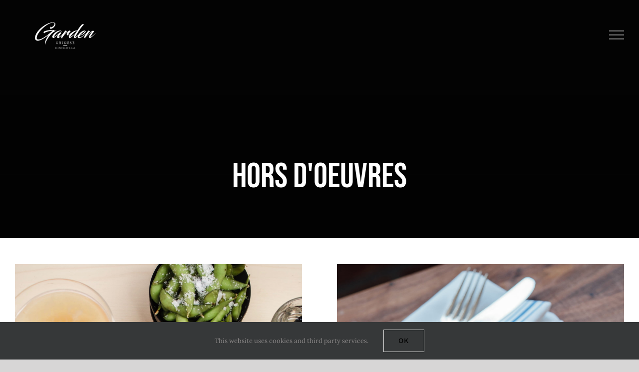

--- FILE ---
content_type: text/html; charset=UTF-8
request_url: https://www.gardenrestaurant.no/portfolio_category/hors-doeuvres-2/
body_size: 16530
content:
<!DOCTYPE html>
<html class="avada-html-layout-wide avada-html-header-position-top avada-html-is-archive avada-header-color-not-opaque awb-scroll" lang="en-GB" prefix="og: http://ogp.me/ns# fb: http://ogp.me/ns/fb#">
<head>
	<meta http-equiv="X-UA-Compatible" content="IE=edge" />
	<meta http-equiv="Content-Type" content="text/html; charset=utf-8"/>
	<meta name="viewport" content="width=device-width, initial-scale=1" />
	<title>HORS D&#8217;OEUVRES &#8211; GardenRestaurant</title>
<meta name='robots' content='max-image-preview:large' />
<link rel="alternate" type="application/rss+xml" title="GardenRestaurant &raquo; Feed" href="https://www.gardenrestaurant.no/feed/" />
<link rel="alternate" type="application/rss+xml" title="GardenRestaurant &raquo; Comments Feed" href="https://www.gardenrestaurant.no/comments/feed/" />
					<link rel="shortcut icon" href="https://usercontent.one/wp/www.gardenrestaurant.no/wp-content/uploads/2020/10/画板-WB.png?media=1757879196" type="image/x-icon" />
		
					<!-- Apple Touch Icon -->
			<link rel="apple-touch-icon" sizes="180x180" href="https://usercontent.one/wp/www.gardenrestaurant.no/wp-content/uploads/2020/10/画板-WB.png?media=1757879196">
		
					<!-- Android Icon -->
			<link rel="icon" sizes="192x192" href="https://usercontent.one/wp/www.gardenrestaurant.no/wp-content/uploads/2020/10/画板-WB.png?media=1757879196">
		
					<!-- MS Edge Icon -->
			<meta name="msapplication-TileImage" content="https://usercontent.one/wp/www.gardenrestaurant.no/wp-content/uploads/2020/10/画板-WB.png?media=1757879196">
				<link rel="alternate" type="application/rss+xml" title="GardenRestaurant &raquo; HORS D&#039;OEUVRES Portfolio Categories Feed" href="https://www.gardenrestaurant.no/portfolio_category/hors-doeuvres-2/feed/" />
<style id='wp-img-auto-sizes-contain-inline-css' type='text/css'>
img:is([sizes=auto i],[sizes^="auto," i]){contain-intrinsic-size:3000px 1500px}
/*# sourceURL=wp-img-auto-sizes-contain-inline-css */
</style>
<link rel='stylesheet' id='layerslider-css' href='https://usercontent.one/wp/www.gardenrestaurant.no/wp-content/plugins/LayerSlider/assets/static/layerslider/css/layerslider.css?ver=6.11.2&media=1757879196' type='text/css' media='all' />
<style id='wp-emoji-styles-inline-css' type='text/css'>

	img.wp-smiley, img.emoji {
		display: inline !important;
		border: none !important;
		box-shadow: none !important;
		height: 1em !important;
		width: 1em !important;
		margin: 0 0.07em !important;
		vertical-align: -0.1em !important;
		background: none !important;
		padding: 0 !important;
	}
/*# sourceURL=wp-emoji-styles-inline-css */
</style>
<style id='classic-theme-styles-inline-css' type='text/css'>
/*! This file is auto-generated */
.wp-block-button__link{color:#fff;background-color:#32373c;border-radius:9999px;box-shadow:none;text-decoration:none;padding:calc(.667em + 2px) calc(1.333em + 2px);font-size:1.125em}.wp-block-file__button{background:#32373c;color:#fff;text-decoration:none}
/*# sourceURL=/wp-includes/css/classic-themes.min.css */
</style>
<link rel='stylesheet' id='fusion-dynamic-css-css' href='https://usercontent.one/wp/www.gardenrestaurant.no/wp-content/uploads/fusion-styles/a41b327f720d52da6820700b84093afc.min.css?ver=3.8.2&media=1757879196' type='text/css' media='all' />
<script type="text/javascript" src="https://www.gardenrestaurant.no/wp-includes/js/jquery/jquery.min.js?ver=3.7.1" id="jquery-core-js"></script>
<script type="text/javascript" src="https://www.gardenrestaurant.no/wp-includes/js/jquery/jquery-migrate.min.js?ver=3.4.1" id="jquery-migrate-js"></script>
<script type="text/javascript" id="layerslider-utils-js-extra">
/* <![CDATA[ */
var LS_Meta = {"v":"6.11.2","fixGSAP":"1"};
//# sourceURL=layerslider-utils-js-extra
/* ]]> */
</script>
<script type="text/javascript" src="https://usercontent.one/wp/www.gardenrestaurant.no/wp-content/plugins/LayerSlider/assets/static/layerslider/js/layerslider.utils.js?ver=6.11.2&media=1757879196" id="layerslider-utils-js"></script>
<script type="text/javascript" src="https://usercontent.one/wp/www.gardenrestaurant.no/wp-content/plugins/LayerSlider/assets/static/layerslider/js/layerslider.kreaturamedia.jquery.js?ver=6.11.2&media=1757879196" id="layerslider-js"></script>
<script type="text/javascript" src="https://usercontent.one/wp/www.gardenrestaurant.no/wp-content/plugins/LayerSlider/assets/static/layerslider/js/layerslider.transitions.js?ver=6.11.2&media=1757879196" id="layerslider-transitions-js"></script>
<meta name="generator" content="Powered by LayerSlider 6.11.2 - Multi-Purpose, Responsive, Parallax, Mobile-Friendly Slider Plugin for WordPress." />
<!-- LayerSlider updates and docs at: https://layerslider.kreaturamedia.com -->
<link rel="https://api.w.org/" href="https://www.gardenrestaurant.no/wp-json/" /><link rel="alternate" title="JSON" type="application/json" href="https://www.gardenrestaurant.no/wp-json/wp/v2/portfolio_category/45" /><link rel="EditURI" type="application/rsd+xml" title="RSD" href="https://www.gardenrestaurant.no/xmlrpc.php?rsd" />
<meta name="generator" content="WordPress 6.9" />
<style>[class*=" icon-oc-"],[class^=icon-oc-]{speak:none;font-style:normal;font-weight:400;font-variant:normal;text-transform:none;line-height:1;-webkit-font-smoothing:antialiased;-moz-osx-font-smoothing:grayscale}.icon-oc-one-com-white-32px-fill:before{content:"901"}.icon-oc-one-com:before{content:"900"}#one-com-icon,.toplevel_page_onecom-wp .wp-menu-image{speak:none;display:flex;align-items:center;justify-content:center;text-transform:none;line-height:1;-webkit-font-smoothing:antialiased;-moz-osx-font-smoothing:grayscale}.onecom-wp-admin-bar-item>a,.toplevel_page_onecom-wp>.wp-menu-name{font-size:16px;font-weight:400;line-height:1}.toplevel_page_onecom-wp>.wp-menu-name img{width:69px;height:9px;}.wp-submenu-wrap.wp-submenu>.wp-submenu-head>img{width:88px;height:auto}.onecom-wp-admin-bar-item>a img{height:7px!important}.onecom-wp-admin-bar-item>a img,.toplevel_page_onecom-wp>.wp-menu-name img{opacity:.8}.onecom-wp-admin-bar-item.hover>a img,.toplevel_page_onecom-wp.wp-has-current-submenu>.wp-menu-name img,li.opensub>a.toplevel_page_onecom-wp>.wp-menu-name img{opacity:1}#one-com-icon:before,.onecom-wp-admin-bar-item>a:before,.toplevel_page_onecom-wp>.wp-menu-image:before{content:'';position:static!important;background-color:rgba(240,245,250,.4);border-radius:102px;width:18px;height:18px;padding:0!important}.onecom-wp-admin-bar-item>a:before{width:14px;height:14px}.onecom-wp-admin-bar-item.hover>a:before,.toplevel_page_onecom-wp.opensub>a>.wp-menu-image:before,.toplevel_page_onecom-wp.wp-has-current-submenu>.wp-menu-image:before{background-color:#76b82a}.onecom-wp-admin-bar-item>a{display:inline-flex!important;align-items:center;justify-content:center}#one-com-logo-wrapper{font-size:4em}#one-com-icon{vertical-align:middle}.imagify-welcome{display:none !important;}</style><style type="text/css" id="css-fb-visibility">@media screen and (max-width: 640px){.fusion-no-small-visibility{display:none !important;}body .sm-text-align-center{text-align:center !important;}body .sm-text-align-left{text-align:left !important;}body .sm-text-align-right{text-align:right !important;}body .sm-flex-align-center{justify-content:center !important;}body .sm-flex-align-flex-start{justify-content:flex-start !important;}body .sm-flex-align-flex-end{justify-content:flex-end !important;}body .sm-mx-auto{margin-left:auto !important;margin-right:auto !important;}body .sm-ml-auto{margin-left:auto !important;}body .sm-mr-auto{margin-right:auto !important;}body .fusion-absolute-position-small{position:absolute;top:auto;width:100%;}.awb-sticky.awb-sticky-small{ position: sticky; top: var(--awb-sticky-offset,0); }}@media screen and (min-width: 641px) and (max-width: 1024px){.fusion-no-medium-visibility{display:none !important;}body .md-text-align-center{text-align:center !important;}body .md-text-align-left{text-align:left !important;}body .md-text-align-right{text-align:right !important;}body .md-flex-align-center{justify-content:center !important;}body .md-flex-align-flex-start{justify-content:flex-start !important;}body .md-flex-align-flex-end{justify-content:flex-end !important;}body .md-mx-auto{margin-left:auto !important;margin-right:auto !important;}body .md-ml-auto{margin-left:auto !important;}body .md-mr-auto{margin-right:auto !important;}body .fusion-absolute-position-medium{position:absolute;top:auto;width:100%;}.awb-sticky.awb-sticky-medium{ position: sticky; top: var(--awb-sticky-offset,0); }}@media screen and (min-width: 1025px){.fusion-no-large-visibility{display:none !important;}body .lg-text-align-center{text-align:center !important;}body .lg-text-align-left{text-align:left !important;}body .lg-text-align-right{text-align:right !important;}body .lg-flex-align-center{justify-content:center !important;}body .lg-flex-align-flex-start{justify-content:flex-start !important;}body .lg-flex-align-flex-end{justify-content:flex-end !important;}body .lg-mx-auto{margin-left:auto !important;margin-right:auto !important;}body .lg-ml-auto{margin-left:auto !important;}body .lg-mr-auto{margin-right:auto !important;}body .fusion-absolute-position-large{position:absolute;top:auto;width:100%;}.awb-sticky.awb-sticky-large{ position: sticky; top: var(--awb-sticky-offset,0); }}</style><style type="text/css">.recentcomments a{display:inline !important;padding:0 !important;margin:0 !important;}</style>		<script type="text/javascript">
			var doc = document.documentElement;
			doc.setAttribute( 'data-useragent', navigator.userAgent );
		</script>
		<!-- Global site tag (gtag.js) - Google Analytics -->
<script async src="https://www.googletagmanager.com/gtag/js?id=UA-77664466-3"></script>
<script>
  window.dataLayer = window.dataLayer || [];
  function gtag(){dataLayer.push(arguments);}
  gtag('js', new Date());

  gtag('config', 'UA-77664466-3');
</script>

	<style id='global-styles-inline-css' type='text/css'>
:root{--wp--preset--aspect-ratio--square: 1;--wp--preset--aspect-ratio--4-3: 4/3;--wp--preset--aspect-ratio--3-4: 3/4;--wp--preset--aspect-ratio--3-2: 3/2;--wp--preset--aspect-ratio--2-3: 2/3;--wp--preset--aspect-ratio--16-9: 16/9;--wp--preset--aspect-ratio--9-16: 9/16;--wp--preset--color--black: #000000;--wp--preset--color--cyan-bluish-gray: #abb8c3;--wp--preset--color--white: #ffffff;--wp--preset--color--pale-pink: #f78da7;--wp--preset--color--vivid-red: #cf2e2e;--wp--preset--color--luminous-vivid-orange: #ff6900;--wp--preset--color--luminous-vivid-amber: #fcb900;--wp--preset--color--light-green-cyan: #7bdcb5;--wp--preset--color--vivid-green-cyan: #00d084;--wp--preset--color--pale-cyan-blue: #8ed1fc;--wp--preset--color--vivid-cyan-blue: #0693e3;--wp--preset--color--vivid-purple: #9b51e0;--wp--preset--gradient--vivid-cyan-blue-to-vivid-purple: linear-gradient(135deg,rgb(6,147,227) 0%,rgb(155,81,224) 100%);--wp--preset--gradient--light-green-cyan-to-vivid-green-cyan: linear-gradient(135deg,rgb(122,220,180) 0%,rgb(0,208,130) 100%);--wp--preset--gradient--luminous-vivid-amber-to-luminous-vivid-orange: linear-gradient(135deg,rgb(252,185,0) 0%,rgb(255,105,0) 100%);--wp--preset--gradient--luminous-vivid-orange-to-vivid-red: linear-gradient(135deg,rgb(255,105,0) 0%,rgb(207,46,46) 100%);--wp--preset--gradient--very-light-gray-to-cyan-bluish-gray: linear-gradient(135deg,rgb(238,238,238) 0%,rgb(169,184,195) 100%);--wp--preset--gradient--cool-to-warm-spectrum: linear-gradient(135deg,rgb(74,234,220) 0%,rgb(151,120,209) 20%,rgb(207,42,186) 40%,rgb(238,44,130) 60%,rgb(251,105,98) 80%,rgb(254,248,76) 100%);--wp--preset--gradient--blush-light-purple: linear-gradient(135deg,rgb(255,206,236) 0%,rgb(152,150,240) 100%);--wp--preset--gradient--blush-bordeaux: linear-gradient(135deg,rgb(254,205,165) 0%,rgb(254,45,45) 50%,rgb(107,0,62) 100%);--wp--preset--gradient--luminous-dusk: linear-gradient(135deg,rgb(255,203,112) 0%,rgb(199,81,192) 50%,rgb(65,88,208) 100%);--wp--preset--gradient--pale-ocean: linear-gradient(135deg,rgb(255,245,203) 0%,rgb(182,227,212) 50%,rgb(51,167,181) 100%);--wp--preset--gradient--electric-grass: linear-gradient(135deg,rgb(202,248,128) 0%,rgb(113,206,126) 100%);--wp--preset--gradient--midnight: linear-gradient(135deg,rgb(2,3,129) 0%,rgb(40,116,252) 100%);--wp--preset--font-size--small: 14.25px;--wp--preset--font-size--medium: 20px;--wp--preset--font-size--large: 28.5px;--wp--preset--font-size--x-large: 42px;--wp--preset--font-size--normal: 19px;--wp--preset--font-size--xlarge: 38px;--wp--preset--font-size--huge: 57px;--wp--preset--spacing--20: 0.44rem;--wp--preset--spacing--30: 0.67rem;--wp--preset--spacing--40: 1rem;--wp--preset--spacing--50: 1.5rem;--wp--preset--spacing--60: 2.25rem;--wp--preset--spacing--70: 3.38rem;--wp--preset--spacing--80: 5.06rem;--wp--preset--shadow--natural: 6px 6px 9px rgba(0, 0, 0, 0.2);--wp--preset--shadow--deep: 12px 12px 50px rgba(0, 0, 0, 0.4);--wp--preset--shadow--sharp: 6px 6px 0px rgba(0, 0, 0, 0.2);--wp--preset--shadow--outlined: 6px 6px 0px -3px rgb(255, 255, 255), 6px 6px rgb(0, 0, 0);--wp--preset--shadow--crisp: 6px 6px 0px rgb(0, 0, 0);}:where(.is-layout-flex){gap: 0.5em;}:where(.is-layout-grid){gap: 0.5em;}body .is-layout-flex{display: flex;}.is-layout-flex{flex-wrap: wrap;align-items: center;}.is-layout-flex > :is(*, div){margin: 0;}body .is-layout-grid{display: grid;}.is-layout-grid > :is(*, div){margin: 0;}:where(.wp-block-columns.is-layout-flex){gap: 2em;}:where(.wp-block-columns.is-layout-grid){gap: 2em;}:where(.wp-block-post-template.is-layout-flex){gap: 1.25em;}:where(.wp-block-post-template.is-layout-grid){gap: 1.25em;}.has-black-color{color: var(--wp--preset--color--black) !important;}.has-cyan-bluish-gray-color{color: var(--wp--preset--color--cyan-bluish-gray) !important;}.has-white-color{color: var(--wp--preset--color--white) !important;}.has-pale-pink-color{color: var(--wp--preset--color--pale-pink) !important;}.has-vivid-red-color{color: var(--wp--preset--color--vivid-red) !important;}.has-luminous-vivid-orange-color{color: var(--wp--preset--color--luminous-vivid-orange) !important;}.has-luminous-vivid-amber-color{color: var(--wp--preset--color--luminous-vivid-amber) !important;}.has-light-green-cyan-color{color: var(--wp--preset--color--light-green-cyan) !important;}.has-vivid-green-cyan-color{color: var(--wp--preset--color--vivid-green-cyan) !important;}.has-pale-cyan-blue-color{color: var(--wp--preset--color--pale-cyan-blue) !important;}.has-vivid-cyan-blue-color{color: var(--wp--preset--color--vivid-cyan-blue) !important;}.has-vivid-purple-color{color: var(--wp--preset--color--vivid-purple) !important;}.has-black-background-color{background-color: var(--wp--preset--color--black) !important;}.has-cyan-bluish-gray-background-color{background-color: var(--wp--preset--color--cyan-bluish-gray) !important;}.has-white-background-color{background-color: var(--wp--preset--color--white) !important;}.has-pale-pink-background-color{background-color: var(--wp--preset--color--pale-pink) !important;}.has-vivid-red-background-color{background-color: var(--wp--preset--color--vivid-red) !important;}.has-luminous-vivid-orange-background-color{background-color: var(--wp--preset--color--luminous-vivid-orange) !important;}.has-luminous-vivid-amber-background-color{background-color: var(--wp--preset--color--luminous-vivid-amber) !important;}.has-light-green-cyan-background-color{background-color: var(--wp--preset--color--light-green-cyan) !important;}.has-vivid-green-cyan-background-color{background-color: var(--wp--preset--color--vivid-green-cyan) !important;}.has-pale-cyan-blue-background-color{background-color: var(--wp--preset--color--pale-cyan-blue) !important;}.has-vivid-cyan-blue-background-color{background-color: var(--wp--preset--color--vivid-cyan-blue) !important;}.has-vivid-purple-background-color{background-color: var(--wp--preset--color--vivid-purple) !important;}.has-black-border-color{border-color: var(--wp--preset--color--black) !important;}.has-cyan-bluish-gray-border-color{border-color: var(--wp--preset--color--cyan-bluish-gray) !important;}.has-white-border-color{border-color: var(--wp--preset--color--white) !important;}.has-pale-pink-border-color{border-color: var(--wp--preset--color--pale-pink) !important;}.has-vivid-red-border-color{border-color: var(--wp--preset--color--vivid-red) !important;}.has-luminous-vivid-orange-border-color{border-color: var(--wp--preset--color--luminous-vivid-orange) !important;}.has-luminous-vivid-amber-border-color{border-color: var(--wp--preset--color--luminous-vivid-amber) !important;}.has-light-green-cyan-border-color{border-color: var(--wp--preset--color--light-green-cyan) !important;}.has-vivid-green-cyan-border-color{border-color: var(--wp--preset--color--vivid-green-cyan) !important;}.has-pale-cyan-blue-border-color{border-color: var(--wp--preset--color--pale-cyan-blue) !important;}.has-vivid-cyan-blue-border-color{border-color: var(--wp--preset--color--vivid-cyan-blue) !important;}.has-vivid-purple-border-color{border-color: var(--wp--preset--color--vivid-purple) !important;}.has-vivid-cyan-blue-to-vivid-purple-gradient-background{background: var(--wp--preset--gradient--vivid-cyan-blue-to-vivid-purple) !important;}.has-light-green-cyan-to-vivid-green-cyan-gradient-background{background: var(--wp--preset--gradient--light-green-cyan-to-vivid-green-cyan) !important;}.has-luminous-vivid-amber-to-luminous-vivid-orange-gradient-background{background: var(--wp--preset--gradient--luminous-vivid-amber-to-luminous-vivid-orange) !important;}.has-luminous-vivid-orange-to-vivid-red-gradient-background{background: var(--wp--preset--gradient--luminous-vivid-orange-to-vivid-red) !important;}.has-very-light-gray-to-cyan-bluish-gray-gradient-background{background: var(--wp--preset--gradient--very-light-gray-to-cyan-bluish-gray) !important;}.has-cool-to-warm-spectrum-gradient-background{background: var(--wp--preset--gradient--cool-to-warm-spectrum) !important;}.has-blush-light-purple-gradient-background{background: var(--wp--preset--gradient--blush-light-purple) !important;}.has-blush-bordeaux-gradient-background{background: var(--wp--preset--gradient--blush-bordeaux) !important;}.has-luminous-dusk-gradient-background{background: var(--wp--preset--gradient--luminous-dusk) !important;}.has-pale-ocean-gradient-background{background: var(--wp--preset--gradient--pale-ocean) !important;}.has-electric-grass-gradient-background{background: var(--wp--preset--gradient--electric-grass) !important;}.has-midnight-gradient-background{background: var(--wp--preset--gradient--midnight) !important;}.has-small-font-size{font-size: var(--wp--preset--font-size--small) !important;}.has-medium-font-size{font-size: var(--wp--preset--font-size--medium) !important;}.has-large-font-size{font-size: var(--wp--preset--font-size--large) !important;}.has-x-large-font-size{font-size: var(--wp--preset--font-size--x-large) !important;}
/*# sourceURL=global-styles-inline-css */
</style>
<style id='wp-block-library-inline-css' type='text/css'>
:root{--wp-block-synced-color:#7a00df;--wp-block-synced-color--rgb:122,0,223;--wp-bound-block-color:var(--wp-block-synced-color);--wp-editor-canvas-background:#ddd;--wp-admin-theme-color:#007cba;--wp-admin-theme-color--rgb:0,124,186;--wp-admin-theme-color-darker-10:#006ba1;--wp-admin-theme-color-darker-10--rgb:0,107,160.5;--wp-admin-theme-color-darker-20:#005a87;--wp-admin-theme-color-darker-20--rgb:0,90,135;--wp-admin-border-width-focus:2px}@media (min-resolution:192dpi){:root{--wp-admin-border-width-focus:1.5px}}.wp-element-button{cursor:pointer}:root .has-very-light-gray-background-color{background-color:#eee}:root .has-very-dark-gray-background-color{background-color:#313131}:root .has-very-light-gray-color{color:#eee}:root .has-very-dark-gray-color{color:#313131}:root .has-vivid-green-cyan-to-vivid-cyan-blue-gradient-background{background:linear-gradient(135deg,#00d084,#0693e3)}:root .has-purple-crush-gradient-background{background:linear-gradient(135deg,#34e2e4,#4721fb 50%,#ab1dfe)}:root .has-hazy-dawn-gradient-background{background:linear-gradient(135deg,#faaca8,#dad0ec)}:root .has-subdued-olive-gradient-background{background:linear-gradient(135deg,#fafae1,#67a671)}:root .has-atomic-cream-gradient-background{background:linear-gradient(135deg,#fdd79a,#004a59)}:root .has-nightshade-gradient-background{background:linear-gradient(135deg,#330968,#31cdcf)}:root .has-midnight-gradient-background{background:linear-gradient(135deg,#020381,#2874fc)}:root{--wp--preset--font-size--normal:16px;--wp--preset--font-size--huge:42px}.has-regular-font-size{font-size:1em}.has-larger-font-size{font-size:2.625em}.has-normal-font-size{font-size:var(--wp--preset--font-size--normal)}.has-huge-font-size{font-size:var(--wp--preset--font-size--huge)}.has-text-align-center{text-align:center}.has-text-align-left{text-align:left}.has-text-align-right{text-align:right}.has-fit-text{white-space:nowrap!important}#end-resizable-editor-section{display:none}.aligncenter{clear:both}.items-justified-left{justify-content:flex-start}.items-justified-center{justify-content:center}.items-justified-right{justify-content:flex-end}.items-justified-space-between{justify-content:space-between}.screen-reader-text{border:0;clip-path:inset(50%);height:1px;margin:-1px;overflow:hidden;padding:0;position:absolute;width:1px;word-wrap:normal!important}.screen-reader-text:focus{background-color:#ddd;clip-path:none;color:#444;display:block;font-size:1em;height:auto;left:5px;line-height:normal;padding:15px 23px 14px;text-decoration:none;top:5px;width:auto;z-index:100000}html :where(.has-border-color){border-style:solid}html :where([style*=border-top-color]){border-top-style:solid}html :where([style*=border-right-color]){border-right-style:solid}html :where([style*=border-bottom-color]){border-bottom-style:solid}html :where([style*=border-left-color]){border-left-style:solid}html :where([style*=border-width]){border-style:solid}html :where([style*=border-top-width]){border-top-style:solid}html :where([style*=border-right-width]){border-right-style:solid}html :where([style*=border-bottom-width]){border-bottom-style:solid}html :where([style*=border-left-width]){border-left-style:solid}html :where(img[class*=wp-image-]){height:auto;max-width:100%}:where(figure){margin:0 0 1em}html :where(.is-position-sticky){--wp-admin--admin-bar--position-offset:var(--wp-admin--admin-bar--height,0px)}@media screen and (max-width:600px){html :where(.is-position-sticky){--wp-admin--admin-bar--position-offset:0px}}
/*wp_block_styles_on_demand_placeholder:697da2287c2da*/
/*# sourceURL=wp-block-library-inline-css */
</style>
<style id='wp-block-library-theme-inline-css' type='text/css'>
.wp-block-audio :where(figcaption){color:#555;font-size:13px;text-align:center}.is-dark-theme .wp-block-audio :where(figcaption){color:#ffffffa6}.wp-block-audio{margin:0 0 1em}.wp-block-code{border:1px solid #ccc;border-radius:4px;font-family:Menlo,Consolas,monaco,monospace;padding:.8em 1em}.wp-block-embed :where(figcaption){color:#555;font-size:13px;text-align:center}.is-dark-theme .wp-block-embed :where(figcaption){color:#ffffffa6}.wp-block-embed{margin:0 0 1em}.blocks-gallery-caption{color:#555;font-size:13px;text-align:center}.is-dark-theme .blocks-gallery-caption{color:#ffffffa6}:root :where(.wp-block-image figcaption){color:#555;font-size:13px;text-align:center}.is-dark-theme :root :where(.wp-block-image figcaption){color:#ffffffa6}.wp-block-image{margin:0 0 1em}.wp-block-pullquote{border-bottom:4px solid;border-top:4px solid;color:currentColor;margin-bottom:1.75em}.wp-block-pullquote :where(cite),.wp-block-pullquote :where(footer),.wp-block-pullquote__citation{color:currentColor;font-size:.8125em;font-style:normal;text-transform:uppercase}.wp-block-quote{border-left:.25em solid;margin:0 0 1.75em;padding-left:1em}.wp-block-quote cite,.wp-block-quote footer{color:currentColor;font-size:.8125em;font-style:normal;position:relative}.wp-block-quote:where(.has-text-align-right){border-left:none;border-right:.25em solid;padding-left:0;padding-right:1em}.wp-block-quote:where(.has-text-align-center){border:none;padding-left:0}.wp-block-quote.is-large,.wp-block-quote.is-style-large,.wp-block-quote:where(.is-style-plain){border:none}.wp-block-search .wp-block-search__label{font-weight:700}.wp-block-search__button{border:1px solid #ccc;padding:.375em .625em}:where(.wp-block-group.has-background){padding:1.25em 2.375em}.wp-block-separator.has-css-opacity{opacity:.4}.wp-block-separator{border:none;border-bottom:2px solid;margin-left:auto;margin-right:auto}.wp-block-separator.has-alpha-channel-opacity{opacity:1}.wp-block-separator:not(.is-style-wide):not(.is-style-dots){width:100px}.wp-block-separator.has-background:not(.is-style-dots){border-bottom:none;height:1px}.wp-block-separator.has-background:not(.is-style-wide):not(.is-style-dots){height:2px}.wp-block-table{margin:0 0 1em}.wp-block-table td,.wp-block-table th{word-break:normal}.wp-block-table :where(figcaption){color:#555;font-size:13px;text-align:center}.is-dark-theme .wp-block-table :where(figcaption){color:#ffffffa6}.wp-block-video :where(figcaption){color:#555;font-size:13px;text-align:center}.is-dark-theme .wp-block-video :where(figcaption){color:#ffffffa6}.wp-block-video{margin:0 0 1em}:root :where(.wp-block-template-part.has-background){margin-bottom:0;margin-top:0;padding:1.25em 2.375em}
/*# sourceURL=/wp-includes/css/dist/block-library/theme.min.css */
</style>
</head>

<body data-rsssl=1 class="archive tax-portfolio_category term-hors-doeuvres-2 term-45 wp-theme-Avada fusion-image-hovers fusion-pagination-sizing fusion-button_type-flat fusion-button_span-no fusion-button_gradient-linear avada-image-rollover-circle-no avada-image-rollover-yes avada-image-rollover-direction-fade fusion-body ltr fusion-sticky-header no-mobile-slidingbar no-mobile-totop fusion-disable-outline fusion-sub-menu-fade mobile-logo-pos-left layout-wide-mode avada-has-boxed-modal-shadow- layout-scroll-offset-full avada-has-zero-margin-offset-top fusion-top-header menu-text-align-center mobile-menu-design-flyout fusion-show-pagination-text fusion-header-layout-v1 avada-responsive avada-footer-fx-none avada-menu-highlight-style-textcolor fusion-search-form-classic fusion-main-menu-search-overlay fusion-avatar-square avada-sticky-shrinkage avada-dropdown-styles avada-blog-layout-large avada-blog-archive-layout-grid avada-header-shadow-no avada-menu-icon-position-left avada-has-mainmenu-dropdown-divider avada-has-header-100-width avada-has-breadcrumb-mobile-hidden avada-has-titlebar-hide avada-has-footer-widget-bg-image avada-has-pagination-width_height avada-flyout-menu-direction-fade avada-ec-views-v1" data-awb-post-id="1491">
		<a class="skip-link screen-reader-text" href="#content">Skip to content</a>

	<div id="boxed-wrapper">
		<div class="fusion-sides-frame"></div>
		<div id="wrapper" class="fusion-wrapper">
			<div id="home" style="position:relative;top:-1px;"></div>
			
				
			<header class="fusion-header-wrapper">
				<div class="fusion-header-v1 fusion-logo-alignment fusion-logo-left fusion-sticky-menu-1 fusion-sticky-logo-1 fusion-mobile-logo-1  fusion-mobile-menu-design-flyout fusion-header-has-flyout-menu">
					<div class="fusion-header-sticky-height"></div>
<div class="fusion-header">
	<div class="fusion-row">
					<div class="fusion-header-has-flyout-menu-content">
					<div class="fusion-logo" data-margin-top="0px" data-margin-bottom="0px" data-margin-left="0px" data-margin-right="0px">
			<a class="fusion-logo-link"  href="https://www.gardenrestaurant.no/" >

						<!-- standard logo -->
			<img src="https://usercontent.one/wp/www.gardenrestaurant.no/wp-content/uploads/2020/10/画板-2.png?media=1757879196" srcset="https://usercontent.one/wp/www.gardenrestaurant.no/wp-content/uploads/2020/10/画板-2.png?media=1757879196 1x, https://usercontent.one/wp/www.gardenrestaurant.no/wp-content/uploads/2020/10/画板-2.png?media=1757879196 2x" width="402" height="120" style="max-height:120px;height:auto;" alt="GardenRestaurant Logo" data-retina_logo_url="https://usercontent.one/wp/www.gardenrestaurant.no/wp-content/uploads/2020/10/画板-2.png?media=1757879196" class="fusion-standard-logo" />

											<!-- mobile logo -->
				<img src="https://usercontent.one/wp/www.gardenrestaurant.no/wp-content/uploads/2020/10/画板-2.png?media=1757879196" srcset="https://usercontent.one/wp/www.gardenrestaurant.no/wp-content/uploads/2020/10/画板-2.png?media=1757879196 1x, https://usercontent.one/wp/www.gardenrestaurant.no/wp-content/uploads/2020/10/画板-2.png?media=1757879196 2x" width="402" height="120" style="max-height:120px;height:auto;" alt="GardenRestaurant Logo" data-retina_logo_url="https://usercontent.one/wp/www.gardenrestaurant.no/wp-content/uploads/2020/10/画板-2.png?media=1757879196" class="fusion-mobile-logo" />
			
											<!-- sticky header logo -->
				<img src="https://usercontent.one/wp/www.gardenrestaurant.no/wp-content/uploads/2020/10/画板-2.png?media=1757879196" srcset="https://usercontent.one/wp/www.gardenrestaurant.no/wp-content/uploads/2020/10/画板-2.png?media=1757879196 1x, https://usercontent.one/wp/www.gardenrestaurant.no/wp-content/uploads/2020/10/画板-2.png?media=1757879196 2x" width="402" height="120" style="max-height:120px;height:auto;" alt="GardenRestaurant Logo" data-retina_logo_url="https://usercontent.one/wp/www.gardenrestaurant.no/wp-content/uploads/2020/10/画板-2.png?media=1757879196" class="fusion-sticky-logo" />
					</a>
		</div>		<nav class="fusion-main-menu" aria-label="Main Menu"><div class="fusion-overlay-search">		<form role="search" class="searchform fusion-search-form  fusion-search-form-classic" method="get" action="https://www.gardenrestaurant.no/">
			<div class="fusion-search-form-content">

				
				<div class="fusion-search-field search-field">
					<label><span class="screen-reader-text">Search for:</span>
													<input type="search" value="" name="s" class="s" placeholder="Search..." required aria-required="true" aria-label="Search..."/>
											</label>
				</div>
				<div class="fusion-search-button search-button">
					<input type="submit" class="fusion-search-submit searchsubmit" aria-label="Search" value="&#xf002;" />
									</div>

				
			</div>


			
		</form>
		<div class="fusion-search-spacer"></div><a href="#" role="button" aria-label="Close Search" class="fusion-close-search"></a></div></nav><nav class="fusion-main-menu fusion-sticky-menu" aria-label="Main Menu Sticky"><div class="fusion-overlay-search">		<form role="search" class="searchform fusion-search-form  fusion-search-form-classic" method="get" action="https://www.gardenrestaurant.no/">
			<div class="fusion-search-form-content">

				
				<div class="fusion-search-field search-field">
					<label><span class="screen-reader-text">Search for:</span>
													<input type="search" value="" name="s" class="s" placeholder="Search..." required aria-required="true" aria-label="Search..."/>
											</label>
				</div>
				<div class="fusion-search-button search-button">
					<input type="submit" class="fusion-search-submit searchsubmit" aria-label="Search" value="&#xf002;" />
									</div>

				
			</div>


			
		</form>
		<div class="fusion-search-spacer"></div><a href="#" role="button" aria-label="Close Search" class="fusion-close-search"></a></div><ul id="menu-gardenmainmenu" class="fusion-menu"><li  id="menu-item-3189"  class="menu-item menu-item-type-post_type menu-item-object-page menu-item-3189"  data-item-id="3189"><a  href="https://www.gardenrestaurant.no/our-team/" class="fusion-textcolor-highlight"><span class="menu-text">About us</span></a></li><li  id="menu-item-3414"  class="menu-item menu-item-type-custom menu-item-object-custom menu-item-3414"  data-item-id="3414"><a  href="https://order.weorder.com/app/garden" class="fusion-textcolor-highlight"><span class="menu-text">Online Take-Away</span></a></li><li  id="menu-item-3190"  class="menu-item menu-item-type-post_type menu-item-object-page menu-item-3190"  data-item-id="3190"><a  href="https://www.gardenrestaurant.no/reception-bar/" class="fusion-textcolor-highlight"><span class="menu-text">Reception &#038; Bar</span></a></li><li  id="menu-item-3191"  class="menu-item menu-item-type-post_type menu-item-object-page menu-item-3191"  data-item-id="3191"><a  href="https://www.gardenrestaurant.no/reservations/" class="fusion-textcolor-highlight"><span class="menu-text">Reservations</span></a></li></ul></nav><div class="fusion-flyout-menu-icons fusion-flyout-mobile-menu-icons">
	
	
	
				<a class="fusion-flyout-menu-toggle" aria-hidden="true" aria-label="Toggle Menu" href="#">
			<div class="fusion-toggle-icon-line"></div>
			<div class="fusion-toggle-icon-line"></div>
			<div class="fusion-toggle-icon-line"></div>
		</a>
	</div>


<div class="fusion-flyout-menu-bg"></div>

<nav class="fusion-mobile-nav-holder fusion-flyout-menu fusion-flyout-mobile-menu" aria-label="Main Menu Mobile"></nav>

	<nav class="fusion-mobile-nav-holder fusion-flyout-menu fusion-flyout-mobile-menu fusion-mobile-sticky-nav-holder" aria-label="Main Menu Mobile Sticky"></nav>
							</div>
			</div>
</div>
				</div>
				<div class="fusion-clearfix"></div>
			</header>
							
						<div id="sliders-container" class="fusion-slider-visibility">
					</div>
				
				
			
			<section class="fusion-page-title-bar fusion-tb-page-title-bar"><div class="fusion-fullwidth fullwidth-box fusion-builder-row-1 fusion-flex-container fusion-parallax-none nonhundred-percent-fullwidth non-hundred-percent-height-scrolling lazyload" style="background-color: #030303;background-image:linear-gradient(180deg, #030303 15%,rgba(3,3,3,0.4) 100%);background-position: center center;background-repeat: no-repeat;border-width: 0px 0px 0px 0px;border-color:#eae9e9;border-style:solid;-webkit-background-size:cover;-moz-background-size:cover;-o-background-size:cover;background-size:cover;" data-bg="https://avada.theme-fusion.com/restaurant/wp-content/uploads/sites/112/2019/12/page92x.jpg" data-bg-gradient="linear-gradient(180deg, #030303 15%,rgba(3,3,3,0.4) 100%)" ><div class="fusion-builder-row fusion-row fusion-flex-align-items-flex-start" style="max-width:calc( 1375px + 0px );margin-left: calc(-0px / 2 );margin-right: calc(-0px / 2 );"><div class="fusion-layout-column fusion_builder_column fusion-builder-column-0 fusion_builder_column_1_1 1_1 fusion-flex-column"><div class="fusion-column-wrapper fusion-flex-justify-content-flex-start fusion-content-layout-column" style="background-position:left top;background-repeat:no-repeat;-webkit-background-size:cover;-moz-background-size:cover;-o-background-size:cover;background-size:cover;padding: 0px 0px 0px 0px;"><div class="fusion-separator fusion-no-small-visibility fusion-no-medium-visibility fusion-full-width-sep" style="align-self: center;margin-left: auto;margin-right: auto;margin-top:8%;width:100%;"></div><style type="text/css">@media only screen and (max-width:1024px) {.fusion-title.fusion-title-1{margin-top:0px!important; margin-right:0px!important;margin-bottom:8%!important;margin-left:0px!important;}}@media only screen and (max-width:640px) {.fusion-title.fusion-title-1{margin-top:0px!important; margin-right:0px!important;margin-bottom:20px!important; margin-left:0px!important;}}</style><div class="fusion-title title fusion-title-1 fusion-sep-none fusion-title-center fusion-title-text fusion-title-size-one" style="margin-top:0px;margin-right:0px;margin-bottom:8%;margin-left:0px;"><h1 class="title-heading-center fusion-responsive-typography-calculated" style="margin:0;color:#ffffff;--fontSize:70;line-height:1.2;">HORS D'OEUVRES</h1></div><div class="fusion-separator fusion-no-medium-visibility fusion-no-large-visibility fusion-full-width-sep" style="align-self: center;margin-left: auto;margin-right: auto;margin-bottom:8%;width:100%;"></div></div><style type="text/css">.fusion-body .fusion-builder-column-0{width:100% !important;margin-top : 0px;margin-bottom : 0px;}.fusion-builder-column-0 > .fusion-column-wrapper {padding-top : 0px !important;padding-right : 0px !important;margin-right : 0px;padding-bottom : 0px !important;padding-left : 0px !important;margin-left : 0px;}@media only screen and (max-width:1024px) {.fusion-body .fusion-builder-column-0{width:100% !important;}.fusion-builder-column-0 > .fusion-column-wrapper {margin-right : 0px;margin-left : 0px;}}@media only screen and (max-width:640px) {.fusion-body .fusion-builder-column-0{width:100% !important;}.fusion-builder-column-0 > .fusion-column-wrapper {margin-right : 0px;margin-left : 0px;}}</style></div></div><style type="text/css">.fusion-fullwidth.fusion-builder-row-1 a:not(.awb-custom-text-color):not(.fusion-button):not(.fusion-builder-module-control):not(.fusion-social-network-icon):not(.fb-icon-element):not(.fusion-countdown-link):not(.fusion-rollover-link):not(.fusion-rollover-gallery):not(.fusion-button-bar):not(.add_to_cart_button):not(.show_details_button):not(.product_type_external):not(.fusion-view-cart):not(.fusion-quick-view):not(.fusion-rollover-title-link):not(.fusion-breadcrumb-link) , .fusion-fullwidth.fusion-builder-row-1 a:not(.awb-custom-text-color):not(.fusion-button):not(.fusion-builder-module-control):not(.fusion-social-network-icon):not(.fb-icon-element):not(.fusion-countdown-link):not(.fusion-rollover-link):not(.fusion-rollover-gallery):not(.fusion-button-bar):not(.add_to_cart_button):not(.show_details_button):not(.product_type_external):not(.fusion-view-cart):not(.fusion-quick-view):not(.fusion-rollover-title-link):not(.fusion-breadcrumb-link):before, .fusion-fullwidth.fusion-builder-row-1 a:not(.awb-custom-text-color):not(.fusion-button):not(.fusion-builder-module-control):not(.fusion-social-network-icon):not(.fb-icon-element):not(.fusion-countdown-link):not(.fusion-rollover-link):not(.fusion-rollover-gallery):not(.fusion-button-bar):not(.add_to_cart_button):not(.show_details_button):not(.product_type_external):not(.fusion-view-cart):not(.fusion-quick-view):not(.fusion-rollover-title-link):not(.fusion-breadcrumb-link):after {color: #ffffff;}.fusion-fullwidth.fusion-builder-row-1 a:not(.awb-custom-text-hover-color):not(.fusion-button):not(.fusion-builder-module-control):not(.fusion-social-network-icon):not(.fb-icon-element):not(.fusion-countdown-link):not(.fusion-rollover-link):not(.fusion-rollover-gallery):not(.fusion-button-bar):not(.add_to_cart_button):not(.show_details_button):not(.product_type_external):not(.fusion-view-cart):not(.fusion-quick-view):not(.fusion-rollover-title-link):not(.fusion-breadcrumb-link):hover, .fusion-fullwidth.fusion-builder-row-1 a:not(.awb-custom-text-hover-color):not(.fusion-button):not(.fusion-builder-module-control):not(.fusion-social-network-icon):not(.fb-icon-element):not(.fusion-countdown-link):not(.fusion-rollover-link):not(.fusion-rollover-gallery):not(.fusion-button-bar):not(.add_to_cart_button):not(.show_details_button):not(.product_type_external):not(.fusion-view-cart):not(.fusion-quick-view):not(.fusion-rollover-title-link):not(.fusion-breadcrumb-link):hover:before, .fusion-fullwidth.fusion-builder-row-1 a:not(.awb-custom-text-hover-color):not(.fusion-button):not(.fusion-builder-module-control):not(.fusion-social-network-icon):not(.fb-icon-element):not(.fusion-countdown-link):not(.fusion-rollover-link):not(.fusion-rollover-gallery):not(.fusion-button-bar):not(.add_to_cart_button):not(.show_details_button):not(.product_type_external):not(.fusion-view-cart):not(.fusion-quick-view):not(.fusion-rollover-title-link):not(.fusion-breadcrumb-link):hover:after {color: #ffffff;}.fusion-fullwidth.fusion-builder-row-1 .pagination a.inactive:hover, .fusion-fullwidth.fusion-builder-row-1 .fusion-filters .fusion-filter.fusion-active a {border-color: #ffffff;}.fusion-fullwidth.fusion-builder-row-1 .pagination .current {border-color: #ffffff; background-color: #ffffff;}.fusion-fullwidth.fusion-builder-row-1 .fusion-filters .fusion-filter.fusion-active a, .fusion-fullwidth.fusion-builder-row-1 .fusion-date-and-formats .fusion-format-box, .fusion-fullwidth.fusion-builder-row-1 .fusion-popover, .fusion-fullwidth.fusion-builder-row-1 .tooltip-shortcode {color: #ffffff;}#wrapper .fusion-fullwidth.fusion-builder-row-1 .fusion-widget-area .fusion-vertical-menu-widget .menu li.current_page_ancestor > a, #wrapper .fusion-fullwidth.fusion-builder-row-1 .fusion-widget-area .fusion-vertical-menu-widget .menu li.current_page_ancestor > a:before, #wrapper .fusion-fullwidth.fusion-builder-row-1 .fusion-widget-area .fusion-vertical-menu-widget .current-menu-item > a, #wrapper .fusion-fullwidth.fusion-builder-row-1 .fusion-widget-area .fusion-vertical-menu-widget .current-menu-item > a:before, #wrapper .fusion-fullwidth.fusion-builder-row-1 .fusion-widget-area .fusion-vertical-menu-widget .current_page_item > a, #wrapper .fusion-fullwidth.fusion-builder-row-1 .fusion-widget-area .fusion-vertical-menu-widget .current_page_item > a:before {color: #ffffff;}#wrapper .fusion-fullwidth.fusion-builder-row-1 .fusion-widget-area .widget_nav_menu .menu li.current_page_ancestor > a, #wrapper .fusion-fullwidth.fusion-builder-row-1 .fusion-widget-area .widget_nav_menu .menu li.current_page_ancestor > a:before, #wrapper .fusion-fullwidth.fusion-builder-row-1 .fusion-widget-area .widget_nav_menu .current-menu-item > a, #wrapper .fusion-fullwidth.fusion-builder-row-1 .fusion-widget-area .widget_nav_menu .current-menu-item > a:before, #wrapper .fusion-fullwidth.fusion-builder-row-1 .fusion-widget-area .widget_nav_menu .current_page_item > a, #wrapper .fusion-fullwidth.fusion-builder-row-1 .fusion-widget-area .widget_nav_menu .current_page_item > a:before {color: #ffffff;}#wrapper .fusion-fullwidth.fusion-builder-row-1 .fusion-vertical-menu-widget .menu li.current_page_item > a { border-right-color:#ffffff;border-left-color:#ffffff;}#wrapper .fusion-fullwidth.fusion-builder-row-1 .fusion-widget-area .tagcloud a:hover { color: #fff; background-color: #ffffff;border-color: #ffffff;}#main .fusion-fullwidth.fusion-builder-row-1 .post .blog-shortcode-post-title a:hover {color: #ffffff;}.fusion-body .fusion-flex-container.fusion-builder-row-1{ padding-top : 7%;margin-top : 0px;padding-right : 10%;padding-bottom : 0px;margin-bottom : 0px;padding-left : 10%;}</style></div>
</section>
						<main id="main" class="clearfix ">
				<div class="fusion-row" style="">
	<div id="content" class="full-width" style="width: 100%;">
		
<div class="fusion-portfolio fusion-portfolio-archive fusion-portfolio-layout-grid fusion-portfolio-two fusion-portfolio-rollover">

		
	<div class="fusion-portfolio-wrapper" data-picturesize="auto" data-pages="1" style="margin:calc(var(--portfolio_archive_column_spacing) / -2);">

		
					
							
				<article class="fusion-portfolio-post post-1491  fusion-col-spacing" style="padding:calc(var(--portfolio_archive_column_spacing) / 2);">

										
																			<div  class="fusion-image-wrapper" aria-haspopup="true">
				<img width="1746" height="2000" src="data:image/svg+xml,%3Csvg%20xmlns%3D%27http%3A%2F%2Fwww.w3.org%2F2000%2Fsvg%27%20width%3D%271746%27%20height%3D%272000%27%20viewBox%3D%270%200%201746%202000%27%3E%3Crect%20width%3D%271746%27%20height%3D%272000%27%20fill-opacity%3D%220%22%2F%3E%3C%2Fsvg%3E" class="attachment-full size-full lazyload wp-post-image" alt="menu402x" decoding="async" fetchpriority="high" data-orig-src="https://usercontent.one/wp/www.gardenrestaurant.no/wp-content/uploads/2020/01/menu402x.jpg?media=1757879196" /><div class="fusion-rollover">
	<div class="fusion-rollover-content">

														<a class="fusion-rollover-link" href="https://www.gardenrestaurant.no/menu/black-pudding/">Black Pudding</a>
			
								
		
												<h4 class="fusion-rollover-title">
					<a class="fusion-rollover-title-link" href="https://www.gardenrestaurant.no/menu/black-pudding/">
						Black Pudding					</a>
				</h4>
			
										<div class="fusion-rollover-categories"><a href="https://www.gardenrestaurant.no/portfolio_category/hors-doeuvres-2/" rel="tag">HORS D'OEUVRES</a></div>					
		
						<a class="fusion-link-wrapper" href="https://www.gardenrestaurant.no/menu/black-pudding/" aria-label="HORS D&#039;OEUVRES"></a>
	</div>
</div>
</div>

						
																			<span class="entry-title rich-snippet-hidden">Black Pudding</span><span class="vcard rich-snippet-hidden"><span class="fn"><a href="https://www.gardenrestaurant.no/author/sungatesm20gmail-com/" title="Posts by sungatesm20@gmail.com" rel="author">sungatesm20@gmail.com</a></span></span><span class="updated rich-snippet-hidden">2020-01-15T15:56:59+00:00</span>													
										
				</article><!-- end portfolio-post -->

								
							
				<article class="fusion-portfolio-post post-1425  fusion-col-spacing" style="padding:calc(var(--portfolio_archive_column_spacing) / 2);">

										
																			<div  class="fusion-image-wrapper" aria-haspopup="true">
				<img width="1746" height="2000" src="data:image/svg+xml,%3Csvg%20xmlns%3D%27http%3A%2F%2Fwww.w3.org%2F2000%2Fsvg%27%20width%3D%271746%27%20height%3D%272000%27%20viewBox%3D%270%200%201746%202000%27%3E%3Crect%20width%3D%271746%27%20height%3D%272000%27%20fill-opacity%3D%220%22%2F%3E%3C%2Fsvg%3E" class="attachment-full size-full lazyload wp-post-image" alt="menu242x" decoding="async" data-orig-src="https://usercontent.one/wp/www.gardenrestaurant.no/wp-content/uploads/2020/01/menu242x.jpg?media=1757879196" /><div class="fusion-rollover">
	<div class="fusion-rollover-content">

														<a class="fusion-rollover-link" href="https://www.gardenrestaurant.no/menu/peach-carrot-salad/">Peach &#038; Carrot Salad</a>
			
								
		
												<h4 class="fusion-rollover-title">
					<a class="fusion-rollover-title-link" href="https://www.gardenrestaurant.no/menu/peach-carrot-salad/">
						Peach &#038; Carrot Salad					</a>
				</h4>
			
										<div class="fusion-rollover-categories"><a href="https://www.gardenrestaurant.no/portfolio_category/hors-doeuvres-2/" rel="tag">HORS D'OEUVRES</a></div>					
		
						<a class="fusion-link-wrapper" href="https://www.gardenrestaurant.no/menu/peach-carrot-salad/" aria-label="HORS D&#039;OEUVRES"></a>
	</div>
</div>
</div>

						
																			<span class="entry-title rich-snippet-hidden">Peach &#038; Carrot Salad</span><span class="vcard rich-snippet-hidden"><span class="fn"><a href="https://www.gardenrestaurant.no/author/sungatesm20gmail-com/" title="Posts by sungatesm20@gmail.com" rel="author">sungatesm20@gmail.com</a></span></span><span class="updated rich-snippet-hidden">2020-01-15T15:02:42+00:00</span>													
										
				</article><!-- end portfolio-post -->

								
							
				<article class="fusion-portfolio-post post-1422  fusion-col-spacing" style="padding:calc(var(--portfolio_archive_column_spacing) / 2);">

										
																			<div  class="fusion-image-wrapper" aria-haspopup="true">
				<img width="1746" height="2000" src="data:image/svg+xml,%3Csvg%20xmlns%3D%27http%3A%2F%2Fwww.w3.org%2F2000%2Fsvg%27%20width%3D%271746%27%20height%3D%272000%27%20viewBox%3D%270%200%201746%202000%27%3E%3Crect%20width%3D%271746%27%20height%3D%272000%27%20fill-opacity%3D%220%22%2F%3E%3C%2Fsvg%3E" class="attachment-full size-full lazyload wp-post-image" alt="menu232x" decoding="async" data-orig-src="https://usercontent.one/wp/www.gardenrestaurant.no/wp-content/uploads/2020/01/menu232x.jpg?media=1757879196" /><div class="fusion-rollover">
	<div class="fusion-rollover-content">

														<a class="fusion-rollover-link" href="https://www.gardenrestaurant.no/menu/cheeze-fish-on-bread/">Cheeze &#038; Fish On Bread</a>
			
								
		
												<h4 class="fusion-rollover-title">
					<a class="fusion-rollover-title-link" href="https://www.gardenrestaurant.no/menu/cheeze-fish-on-bread/">
						Cheeze &#038; Fish On Bread					</a>
				</h4>
			
										<div class="fusion-rollover-categories"><a href="https://www.gardenrestaurant.no/portfolio_category/hors-doeuvres-2/" rel="tag">HORS D'OEUVRES</a></div>					
		
						<a class="fusion-link-wrapper" href="https://www.gardenrestaurant.no/menu/cheeze-fish-on-bread/" aria-label="HORS D&#039;OEUVRES"></a>
	</div>
</div>
</div>

						
																			<span class="entry-title rich-snippet-hidden">Cheeze &#038; Fish On Bread</span><span class="vcard rich-snippet-hidden"><span class="fn"><a href="https://www.gardenrestaurant.no/author/sungatesm20gmail-com/" title="Posts by sungatesm20@gmail.com" rel="author">sungatesm20@gmail.com</a></span></span><span class="updated rich-snippet-hidden">2020-01-15T15:01:23+00:00</span>													
										
				</article><!-- end portfolio-post -->

								
							
				<article class="fusion-portfolio-post post-1420  fusion-col-spacing" style="padding:calc(var(--portfolio_archive_column_spacing) / 2);">

										
																			<div  class="fusion-image-wrapper" aria-haspopup="true">
				<img width="1746" height="2000" src="data:image/svg+xml,%3Csvg%20xmlns%3D%27http%3A%2F%2Fwww.w3.org%2F2000%2Fsvg%27%20width%3D%271746%27%20height%3D%272000%27%20viewBox%3D%270%200%201746%202000%27%3E%3Crect%20width%3D%271746%27%20height%3D%272000%27%20fill-opacity%3D%220%22%2F%3E%3C%2Fsvg%3E" class="attachment-full size-full lazyload wp-post-image" alt="menu222x" decoding="async" data-orig-src="https://usercontent.one/wp/www.gardenrestaurant.no/wp-content/uploads/2020/01/menu222x.jpg?media=1757879196" /><div class="fusion-rollover">
	<div class="fusion-rollover-content">

														<a class="fusion-rollover-link" href="https://www.gardenrestaurant.no/menu/california-rolls/">California Rolls</a>
			
								
		
												<h4 class="fusion-rollover-title">
					<a class="fusion-rollover-title-link" href="https://www.gardenrestaurant.no/menu/california-rolls/">
						California Rolls					</a>
				</h4>
			
										<div class="fusion-rollover-categories"><a href="https://www.gardenrestaurant.no/portfolio_category/hors-doeuvres-2/" rel="tag">HORS D'OEUVRES</a></div>					
		
						<a class="fusion-link-wrapper" href="https://www.gardenrestaurant.no/menu/california-rolls/" aria-label="HORS D&#039;OEUVRES"></a>
	</div>
</div>
</div>

						
																			<span class="entry-title rich-snippet-hidden">California Rolls</span><span class="vcard rich-snippet-hidden"><span class="fn"><a href="https://www.gardenrestaurant.no/author/sungatesm20gmail-com/" title="Posts by sungatesm20@gmail.com" rel="author">sungatesm20@gmail.com</a></span></span><span class="updated rich-snippet-hidden">2020-01-15T14:59:10+00:00</span>													
										
				</article><!-- end portfolio-post -->

								
							
				<article class="fusion-portfolio-post post-1417  fusion-col-spacing" style="padding:calc(var(--portfolio_archive_column_spacing) / 2);">

										
																			<div  class="fusion-image-wrapper" aria-haspopup="true">
				<img width="1746" height="2000" src="data:image/svg+xml,%3Csvg%20xmlns%3D%27http%3A%2F%2Fwww.w3.org%2F2000%2Fsvg%27%20width%3D%271746%27%20height%3D%272000%27%20viewBox%3D%270%200%201746%202000%27%3E%3Crect%20width%3D%271746%27%20height%3D%272000%27%20fill-opacity%3D%220%22%2F%3E%3C%2Fsvg%3E" class="attachment-full size-full lazyload wp-post-image" alt="menu212x" decoding="async" data-orig-src="https://usercontent.one/wp/www.gardenrestaurant.no/wp-content/uploads/2020/01/menu212x.jpg?media=1757879196" /><div class="fusion-rollover">
	<div class="fusion-rollover-content">

														<a class="fusion-rollover-link" href="https://www.gardenrestaurant.no/menu/temaki-with-crab/">Temaki With Crab</a>
			
								
		
												<h4 class="fusion-rollover-title">
					<a class="fusion-rollover-title-link" href="https://www.gardenrestaurant.no/menu/temaki-with-crab/">
						Temaki With Crab					</a>
				</h4>
			
										<div class="fusion-rollover-categories"><a href="https://www.gardenrestaurant.no/portfolio_category/hors-doeuvres-2/" rel="tag">HORS D'OEUVRES</a></div>					
		
						<a class="fusion-link-wrapper" href="https://www.gardenrestaurant.no/menu/temaki-with-crab/" aria-label="HORS D&#039;OEUVRES"></a>
	</div>
</div>
</div>

						
																			<span class="entry-title rich-snippet-hidden">Temaki With Crab</span><span class="vcard rich-snippet-hidden"><span class="fn"><a href="https://www.gardenrestaurant.no/author/sungatesm20gmail-com/" title="Posts by sungatesm20@gmail.com" rel="author">sungatesm20@gmail.com</a></span></span><span class="updated rich-snippet-hidden">2020-01-15T14:57:37+00:00</span>													
										
				</article><!-- end portfolio-post -->

								
							
				<article class="fusion-portfolio-post post-1413  fusion-col-spacing" style="padding:calc(var(--portfolio_archive_column_spacing) / 2);">

										
																			<div  class="fusion-image-wrapper" aria-haspopup="true">
				<img width="1746" height="2000" src="data:image/svg+xml,%3Csvg%20xmlns%3D%27http%3A%2F%2Fwww.w3.org%2F2000%2Fsvg%27%20width%3D%271746%27%20height%3D%272000%27%20viewBox%3D%270%200%201746%202000%27%3E%3Crect%20width%3D%271746%27%20height%3D%272000%27%20fill-opacity%3D%220%22%2F%3E%3C%2Fsvg%3E" class="attachment-full size-full lazyload wp-post-image" alt="menu202x" decoding="async" data-orig-src="https://usercontent.one/wp/www.gardenrestaurant.no/wp-content/uploads/2020/01/menu202x.jpg?media=1757879196" /><div class="fusion-rollover">
	<div class="fusion-rollover-content">

														<a class="fusion-rollover-link" href="https://www.gardenrestaurant.no/menu/umi-masu-salad/">Umi Masu Salad</a>
			
								
		
												<h4 class="fusion-rollover-title">
					<a class="fusion-rollover-title-link" href="https://www.gardenrestaurant.no/menu/umi-masu-salad/">
						Umi Masu Salad					</a>
				</h4>
			
										<div class="fusion-rollover-categories"><a href="https://www.gardenrestaurant.no/portfolio_category/hors-doeuvres-2/" rel="tag">HORS D'OEUVRES</a></div>					
		
						<a class="fusion-link-wrapper" href="https://www.gardenrestaurant.no/menu/umi-masu-salad/" aria-label="HORS D&#039;OEUVRES"></a>
	</div>
</div>
</div>

						
																			<span class="entry-title rich-snippet-hidden">Umi Masu Salad</span><span class="vcard rich-snippet-hidden"><span class="fn"><a href="https://www.gardenrestaurant.no/author/sungatesm20gmail-com/" title="Posts by sungatesm20@gmail.com" rel="author">sungatesm20@gmail.com</a></span></span><span class="updated rich-snippet-hidden">2020-01-15T14:51:47+00:00</span>													
										
				</article><!-- end portfolio-post -->

								
							
				<article class="fusion-portfolio-post post-1360  fusion-col-spacing" style="padding:calc(var(--portfolio_archive_column_spacing) / 2);">

										
																			<div  class="fusion-image-wrapper" aria-haspopup="true">
				<img width="1746" height="2000" src="data:image/svg+xml,%3Csvg%20xmlns%3D%27http%3A%2F%2Fwww.w3.org%2F2000%2Fsvg%27%20width%3D%271746%27%20height%3D%272000%27%20viewBox%3D%270%200%201746%202000%27%3E%3Crect%20width%3D%271746%27%20height%3D%272000%27%20fill-opacity%3D%220%22%2F%3E%3C%2Fsvg%3E" class="attachment-full size-full lazyload wp-post-image" alt="menu192x" decoding="async" data-orig-src="https://usercontent.one/wp/www.gardenrestaurant.no/wp-content/uploads/2020/01/menu192x.jpg?media=1757879196" /><div class="fusion-rollover">
	<div class="fusion-rollover-content">

														<a class="fusion-rollover-link" href="https://www.gardenrestaurant.no/menu/ahi-salmon-nigiri/">Ahi Salmon Nigiri</a>
			
								
		
												<h4 class="fusion-rollover-title">
					<a class="fusion-rollover-title-link" href="https://www.gardenrestaurant.no/menu/ahi-salmon-nigiri/">
						Ahi Salmon Nigiri					</a>
				</h4>
			
										<div class="fusion-rollover-categories"><a href="https://www.gardenrestaurant.no/portfolio_category/hors-doeuvres-2/" rel="tag">HORS D'OEUVRES</a></div>					
		
						<a class="fusion-link-wrapper" href="https://www.gardenrestaurant.no/menu/ahi-salmon-nigiri/" aria-label="HORS D&#039;OEUVRES"></a>
	</div>
</div>
</div>

						
																			<span class="entry-title rich-snippet-hidden">Ahi Salmon Nigiri</span><span class="vcard rich-snippet-hidden"><span class="fn"><a href="https://www.gardenrestaurant.no/author/sungatesm20gmail-com/" title="Posts by sungatesm20@gmail.com" rel="author">sungatesm20@gmail.com</a></span></span><span class="updated rich-snippet-hidden">2020-01-14T20:42:40+00:00</span>													
										
				</article><!-- end portfolio-post -->

					
	</div><!-- end portfolio-wrapper -->

				
	</div><!-- end fusion-portfolio -->
	</div>
							
					</div>  <!-- fusion-row -->
				</main>  <!-- #main -->
				
				
								
					
		<div class="fusion-footer">
					
	<footer class="fusion-footer-widget-area fusion-widget-area fusion-footer-widget-area-center">
		<div class="fusion-row">
			<div class="fusion-columns fusion-columns-1 fusion-widget-area">
				
																									<div class="fusion-column fusion-column-last col-lg-12 col-md-12 col-sm-12">
							<section id="social_links-widget-2" class="fusion-footer-widget-column widget social_links" style="border-style: solid;border-color:transparent;border-width:0px;"><h4 class="widget-title">Find us in </h4>
		<div class="fusion-social-networks boxed-icons">

			<div class="fusion-social-networks-wrapper">
																												
						
																																			<a class="fusion-social-network-icon fusion-tooltip fusion-facebook awb-icon-facebook" href="https://www.facebook.com/gardenrestaurantkongsberg"  data-placement="top" data-title="Facebook" data-toggle="tooltip" data-original-title=""  title="Facebook" aria-label="Facebook" rel="noopener noreferrer" target="_self" style="border-radius:50px;padding:16px;font-size:16px;color:#030303;background-color:#ffffff;border-color:#ffffff;"></a>
											
										
																				
						
																																			<a class="fusion-social-network-icon fusion-tooltip fusion-instagram awb-icon-instagram" href="https://www.instagram.com/garden.restaurant_bar/?r=nametag"  data-placement="top" data-title="Instagram" data-toggle="tooltip" data-original-title=""  title="Instagram" aria-label="Instagram" rel="noopener noreferrer" target="_self" style="border-radius:50px;padding:16px;font-size:16px;color:#030303;background-color:#ffffff;border-color:#ffffff;"></a>
											
										
				
			</div>
		</div>

		<div style="clear:both;"></div></section><section id="text-2" class="fusion-footer-widget-column widget widget_text" style="border-style: solid;border-color:transparent;border-width:0px;">			<div class="textwidget"><p><span style="vertical-align: inherit;"><span style="vertical-align: inherit; font-size: 15px; line-height: 1.2;">Telephone：004732732155</span></span></p>
<p><span style="vertical-align: inherit;"><span style="vertical-align: inherit; font-size: 15px; line-height: 1.2;">Email：garden.restaurantbar@gmail.com</span></span></p>
<p><span style="vertical-align: inherit;"><span style="vertical-align: inherit; font-size: 15px; line-height: 1.2;">Address：storgata 2,3611 kongsberg.norway</span></span></p>
<p><span style="vertical-align: inherit;"><span style="vertical-align: inherit; font-size: 15px; line-height: 1.2;">Postal Code：3611</span></span></p>
</div>
		<div style="clear:both;"></div></section>																					</div>
																																																						
				<div class="fusion-clearfix"></div>
			</div> <!-- fusion-columns -->
		</div> <!-- fusion-row -->
	</footer> <!-- fusion-footer-widget-area -->

	
	<footer id="footer" class="fusion-footer-copyright-area fusion-footer-copyright-center">
		<div class="fusion-row">
			<div class="fusion-copyright-content">

				<div class="fusion-copyright-notice">
		<div>
		Copyright 2020 Garden AS  All Rights Reserved	</div>
</div>
<div class="fusion-social-links-footer">
	</div>

			</div> <!-- fusion-fusion-copyright-content -->
		</div> <!-- fusion-row -->
	</footer> <!-- #footer -->
		</div> <!-- fusion-footer -->

		
					<div class="fusion-sliding-bar-wrapper">
											</div>

												</div> <!-- wrapper -->
		</div> <!-- #boxed-wrapper -->
		<div class="fusion-top-frame"></div>
		<div class="fusion-bottom-frame"></div>
		<div class="fusion-boxed-shadow"></div>
		<a class="fusion-one-page-text-link fusion-page-load-link" tabindex="-1" href="#" aria-hidden="true">Page load link</a>

		<div class="avada-footer-scripts">
			<script type="speculationrules">
{"prefetch":[{"source":"document","where":{"and":[{"href_matches":"/*"},{"not":{"href_matches":["/wp-*.php","/wp-admin/*","/wp-content/uploads/*","/wp-content/*","/wp-content/plugins/*","/wp-content/themes/Avada/*","/*\\?(.+)"]}},{"not":{"selector_matches":"a[rel~=\"nofollow\"]"}},{"not":{"selector_matches":".no-prefetch, .no-prefetch a"}}]},"eagerness":"conservative"}]}
</script>

<script type="text/javascript">var fusionNavIsCollapsed=function(e){var t,n;window.innerWidth<=e.getAttribute("data-breakpoint")?(e.classList.add("collapse-enabled"),e.classList.contains("expanded")||(e.setAttribute("aria-expanded","false"),window.dispatchEvent(new Event("fusion-mobile-menu-collapsed",{bubbles:!0,cancelable:!0}))),(n=e.querySelectorAll(".menu-item-has-children.expanded")).length&&n.forEach(function(e){e.querySelector(".fusion-open-nav-submenu").setAttribute("aria-expanded","false")})):(null!==e.querySelector(".menu-item-has-children.expanded .fusion-open-nav-submenu-on-click")&&e.querySelector(".menu-item-has-children.expanded .fusion-open-nav-submenu-on-click").click(),e.classList.remove("collapse-enabled"),e.setAttribute("aria-expanded","true"),null!==e.querySelector(".fusion-custom-menu")&&e.querySelector(".fusion-custom-menu").removeAttribute("style")),e.classList.add("no-wrapper-transition"),clearTimeout(t),t=setTimeout(()=>{e.classList.remove("no-wrapper-transition")},400),e.classList.remove("loading")},fusionRunNavIsCollapsed=function(){var e,t=document.querySelectorAll(".fusion-menu-element-wrapper");for(e=0;e<t.length;e++)fusionNavIsCollapsed(t[e])};function avadaGetScrollBarWidth(){var e,t,n,l=document.createElement("p");return l.style.width="100%",l.style.height="200px",(e=document.createElement("div")).style.position="absolute",e.style.top="0px",e.style.left="0px",e.style.visibility="hidden",e.style.width="200px",e.style.height="150px",e.style.overflow="hidden",e.appendChild(l),document.body.appendChild(e),t=l.offsetWidth,e.style.overflow="scroll",t==(n=l.offsetWidth)&&(n=e.clientWidth),document.body.removeChild(e),jQuery("html").hasClass("awb-scroll")&&10<t-n?10:t-n}fusionRunNavIsCollapsed(),window.addEventListener("fusion-resize-horizontal",fusionRunNavIsCollapsed);</script><div class="fusion-privacy-bar fusion-privacy-bar-bottom">
	<div class="fusion-privacy-bar-main">
		<span>This website uses cookies and third party services.					</span>
		<a href="#" class="fusion-privacy-bar-acceptance fusion-button fusion-button-default fusion-button-default-size fusion-button-span-no" data-alt-text="Update Settings" data-orig-text="Ok">
			Ok		</a>
			</div>
	</div>
<script type="text/javascript" src="https://www.gardenrestaurant.no/wp-includes/js/dist/hooks.min.js?ver=dd5603f07f9220ed27f1" id="wp-hooks-js"></script>
<script type="text/javascript" src="https://www.gardenrestaurant.no/wp-includes/js/dist/i18n.min.js?ver=c26c3dc7bed366793375" id="wp-i18n-js"></script>
<script type="text/javascript" id="wp-i18n-js-after">
/* <![CDATA[ */
wp.i18n.setLocaleData( { 'text direction\u0004ltr': [ 'ltr' ] } );
//# sourceURL=wp-i18n-js-after
/* ]]> */
</script>
<script type="text/javascript" src="https://usercontent.one/wp/www.gardenrestaurant.no/wp-content/plugins/contact-form-7/includes/swv/js/index.js?ver=6.1.1&media=1757879196" id="swv-js"></script>
<script type="text/javascript" id="contact-form-7-js-before">
/* <![CDATA[ */
var wpcf7 = {
    "api": {
        "root": "https:\/\/www.gardenrestaurant.no\/wp-json\/",
        "namespace": "contact-form-7\/v1"
    }
};
//# sourceURL=contact-form-7-js-before
/* ]]> */
</script>
<script type="text/javascript" src="https://usercontent.one/wp/www.gardenrestaurant.no/wp-content/plugins/contact-form-7/includes/js/index.js?ver=6.1.1&media=1757879196" id="contact-form-7-js"></script>
<script type="text/javascript" src="https://usercontent.one/wp/www.gardenrestaurant.no/wp-content/themes/Avada/includes/lib/assets/min/js/library/cssua.js?ver=2.1.28&media=1757879196" id="cssua-js"></script>
<script type="text/javascript" id="fusion-animations-js-extra">
/* <![CDATA[ */
var fusionAnimationsVars = {"status_css_animations":"desktop"};
//# sourceURL=fusion-animations-js-extra
/* ]]> */
</script>
<script type="text/javascript" src="https://usercontent.one/wp/www.gardenrestaurant.no/wp-content/plugins/fusion-builder/assets/js/min/general/fusion-animations.js?media=1757879196?ver=1" id="fusion-animations-js"></script>
<script type="text/javascript" src="https://usercontent.one/wp/www.gardenrestaurant.no/wp-content/plugins/fusion-core/js/min/fusion-vertical-menu-widget.js?ver=5.8.2&media=1757879196" id="avada-vertical-menu-widget-js"></script>
<script type="text/javascript" src="https://usercontent.one/wp/www.gardenrestaurant.no/wp-content/themes/Avada/includes/lib/assets/min/js/library/modernizr.js?ver=3.3.1&media=1757879196" id="modernizr-js"></script>
<script type="text/javascript" id="fusion-js-extra">
/* <![CDATA[ */
var fusionJSVars = {"visibility_small":"640","visibility_medium":"1024"};
//# sourceURL=fusion-js-extra
/* ]]> */
</script>
<script type="text/javascript" src="https://usercontent.one/wp/www.gardenrestaurant.no/wp-content/themes/Avada/includes/lib/assets/min/js/general/fusion.js?ver=3.8.2&media=1757879196" id="fusion-js"></script>
<script type="text/javascript" src="https://usercontent.one/wp/www.gardenrestaurant.no/wp-content/themes/Avada/includes/lib/assets/min/js/library/isotope.js?ver=3.0.4&media=1757879196" id="isotope-js"></script>
<script type="text/javascript" src="https://usercontent.one/wp/www.gardenrestaurant.no/wp-content/themes/Avada/includes/lib/assets/min/js/library/packery.js?ver=2.0.0&media=1757879196" id="packery-js"></script>
<script type="text/javascript" src="https://usercontent.one/wp/www.gardenrestaurant.no/wp-content/themes/Avada/includes/lib/assets/min/js/library/bootstrap.transition.js?ver=3.3.6&media=1757879196" id="bootstrap-transition-js"></script>
<script type="text/javascript" src="https://usercontent.one/wp/www.gardenrestaurant.no/wp-content/themes/Avada/includes/lib/assets/min/js/library/bootstrap.tooltip.js?ver=3.3.5&media=1757879196" id="bootstrap-tooltip-js"></script>
<script type="text/javascript" src="https://usercontent.one/wp/www.gardenrestaurant.no/wp-content/themes/Avada/includes/lib/assets/min/js/library/jquery.requestAnimationFrame.js?media=1757879196?ver=1" id="jquery-request-animation-frame-js"></script>
<script type="text/javascript" src="https://usercontent.one/wp/www.gardenrestaurant.no/wp-content/themes/Avada/includes/lib/assets/min/js/library/jquery.carouFredSel.js?ver=6.2.1&media=1757879196" id="jquery-caroufredsel-js"></script>
<script type="text/javascript" src="https://usercontent.one/wp/www.gardenrestaurant.no/wp-content/themes/Avada/includes/lib/assets/min/js/library/jquery.easing.js?ver=1.3&media=1757879196" id="jquery-easing-js"></script>
<script type="text/javascript" src="https://usercontent.one/wp/www.gardenrestaurant.no/wp-content/themes/Avada/includes/lib/assets/min/js/library/jquery.fitvids.js?ver=1.1&media=1757879196" id="jquery-fitvids-js"></script>
<script type="text/javascript" src="https://usercontent.one/wp/www.gardenrestaurant.no/wp-content/themes/Avada/includes/lib/assets/min/js/library/jquery.flexslider.js?ver=2.7.2&media=1757879196" id="jquery-flexslider-js"></script>
<script type="text/javascript" id="jquery-lightbox-js-extra">
/* <![CDATA[ */
var fusionLightboxVideoVars = {"lightbox_video_width":"1280","lightbox_video_height":"720"};
//# sourceURL=jquery-lightbox-js-extra
/* ]]> */
</script>
<script type="text/javascript" src="https://usercontent.one/wp/www.gardenrestaurant.no/wp-content/themes/Avada/includes/lib/assets/min/js/library/jquery.ilightbox.js?ver=2.2.3&media=1757879196" id="jquery-lightbox-js"></script>
<script type="text/javascript" src="https://usercontent.one/wp/www.gardenrestaurant.no/wp-content/themes/Avada/includes/lib/assets/min/js/library/jquery.infinitescroll.js?ver=2.1&media=1757879196" id="jquery-infinite-scroll-js"></script>
<script type="text/javascript" src="https://usercontent.one/wp/www.gardenrestaurant.no/wp-content/themes/Avada/includes/lib/assets/min/js/library/jquery.mousewheel.js?ver=3.0.6&media=1757879196" id="jquery-mousewheel-js"></script>
<script type="text/javascript" src="https://usercontent.one/wp/www.gardenrestaurant.no/wp-content/themes/Avada/includes/lib/assets/min/js/library/jquery.placeholder.js?ver=2.0.7&media=1757879196" id="jquery-placeholder-js"></script>
<script type="text/javascript" src="https://usercontent.one/wp/www.gardenrestaurant.no/wp-content/themes/Avada/includes/lib/assets/min/js/library/jquery.touchSwipe.js?ver=1.6.6&media=1757879196" id="jquery-touch-swipe-js"></script>
<script type="text/javascript" src="https://usercontent.one/wp/www.gardenrestaurant.no/wp-content/themes/Avada/includes/lib/assets/min/js/library/jquery.fade.js?media=1757879196?ver=1" id="jquery-fade-js"></script>
<script type="text/javascript" src="https://usercontent.one/wp/www.gardenrestaurant.no/wp-content/themes/Avada/includes/lib/assets/min/js/library/imagesLoaded.js?ver=3.1.8&media=1757879196" id="images-loaded-js"></script>
<script type="text/javascript" src="https://usercontent.one/wp/www.gardenrestaurant.no/wp-content/themes/Avada/includes/lib/assets/min/js/library/fusion-parallax.js?media=1757879196?ver=1" id="fusion-parallax-js"></script>
<script type="text/javascript" id="fusion-video-general-js-extra">
/* <![CDATA[ */
var fusionVideoGeneralVars = {"status_vimeo":"1","status_yt":"1"};
//# sourceURL=fusion-video-general-js-extra
/* ]]> */
</script>
<script type="text/javascript" src="https://usercontent.one/wp/www.gardenrestaurant.no/wp-content/themes/Avada/includes/lib/assets/min/js/library/fusion-video-general.js?media=1757879196?ver=1" id="fusion-video-general-js"></script>
<script type="text/javascript" id="fusion-video-bg-js-extra">
/* <![CDATA[ */
var fusionVideoBgVars = {"status_vimeo":"1","status_yt":"1"};
//# sourceURL=fusion-video-bg-js-extra
/* ]]> */
</script>
<script type="text/javascript" src="https://usercontent.one/wp/www.gardenrestaurant.no/wp-content/themes/Avada/includes/lib/assets/min/js/library/fusion-video-bg.js?media=1757879196?ver=1" id="fusion-video-bg-js"></script>
<script type="text/javascript" id="fusion-lightbox-js-extra">
/* <![CDATA[ */
var fusionLightboxVars = {"status_lightbox":"1","lightbox_gallery":"1","lightbox_skin":"metro-white","lightbox_title":"1","lightbox_arrows":"1","lightbox_slideshow_speed":"5000","lightbox_autoplay":"","lightbox_opacity":"0.9","lightbox_desc":"1","lightbox_social":"1","lightbox_social_links":{"facebook":{"source":"https://www.facebook.com/sharer.php?u={URL}","text":"Share on Facebook"},"twitter":{"source":"https://twitter.com/share?url={URL}","text":"Share on Twitter"},"reddit":{"source":"https://reddit.com/submit?url={URL}","text":"Share on Reddit"},"linkedin":{"source":"https://www.linkedin.com/shareArticle?mini=true&url={URL}","text":"Share on LinkedIn"},"whatsapp":{"source":"https://api.whatsapp.com/send?text={URL}","text":"Share on WhatsApp"},"tumblr":{"source":"https://www.tumblr.com/share/link?url={URL}","text":"Share on Tumblr"},"pinterest":{"source":"https://pinterest.com/pin/create/button/?url={URL}","text":"Share on Pinterest"},"vk":{"source":"https://vk.com/share.php?url={URL}","text":"Share on Vk"},"mail":{"source":"mailto:?body={URL}","text":"Share by Email"}},"lightbox_deeplinking":"1","lightbox_path":"vertical","lightbox_post_images":"1","lightbox_animation_speed":"normal","l10n":{"close":"Press Esc to close","enterFullscreen":"Enter Fullscreen (Shift+Enter)","exitFullscreen":"Exit Fullscreen (Shift+Enter)","slideShow":"Slideshow","next":"Next","previous":"Previous"}};
//# sourceURL=fusion-lightbox-js-extra
/* ]]> */
</script>
<script type="text/javascript" src="https://usercontent.one/wp/www.gardenrestaurant.no/wp-content/themes/Avada/includes/lib/assets/min/js/general/fusion-lightbox.js?media=1757879196?ver=1" id="fusion-lightbox-js"></script>
<script type="text/javascript" id="fusion-carousel-js-extra">
/* <![CDATA[ */
var fusionCarouselVars = {"related_posts_speed":"2500","carousel_speed":"2500"};
//# sourceURL=fusion-carousel-js-extra
/* ]]> */
</script>
<script type="text/javascript" src="https://usercontent.one/wp/www.gardenrestaurant.no/wp-content/themes/Avada/includes/lib/assets/min/js/general/fusion-carousel.js?media=1757879196?ver=1" id="fusion-carousel-js"></script>
<script type="text/javascript" id="fusion-flexslider-js-extra">
/* <![CDATA[ */
var fusionFlexSliderVars = {"status_vimeo":"1","slideshow_autoplay":"1","slideshow_speed":"7000","pagination_video_slide":"","status_yt":"1","flex_smoothHeight":"false"};
//# sourceURL=fusion-flexslider-js-extra
/* ]]> */
</script>
<script type="text/javascript" src="https://usercontent.one/wp/www.gardenrestaurant.no/wp-content/themes/Avada/includes/lib/assets/min/js/general/fusion-flexslider.js?media=1757879196?ver=1" id="fusion-flexslider-js"></script>
<script type="text/javascript" src="https://usercontent.one/wp/www.gardenrestaurant.no/wp-content/themes/Avada/includes/lib/assets/min/js/general/fusion-tooltip.js?media=1757879196?ver=1" id="fusion-tooltip-js"></script>
<script type="text/javascript" src="https://usercontent.one/wp/www.gardenrestaurant.no/wp-content/themes/Avada/includes/lib/assets/min/js/general/fusion-sharing-box.js?media=1757879196?ver=1" id="fusion-sharing-box-js"></script>
<script type="text/javascript" src="https://usercontent.one/wp/www.gardenrestaurant.no/wp-content/themes/Avada/includes/lib/assets/min/js/library/jquery.sticky-kit.js?ver=1.1.2&media=1757879196" id="jquery-sticky-kit-js"></script>
<script type="text/javascript" src="https://usercontent.one/wp/www.gardenrestaurant.no/wp-content/themes/Avada/includes/lib/assets/min/js/library/fusion-youtube.js?ver=2.2.1&media=1757879196" id="fusion-youtube-js"></script>
<script type="text/javascript" src="https://usercontent.one/wp/www.gardenrestaurant.no/wp-content/themes/Avada/includes/lib/assets/min/js/library/vimeoPlayer.js?ver=2.2.1&media=1757879196" id="vimeo-player-js"></script>
<script type="text/javascript" src="https://usercontent.one/wp/www.gardenrestaurant.no/wp-content/themes/Avada/includes/lib/assets/min/js/library/lazysizes.js?ver=6.9&media=1757879196" id="lazysizes-js"></script>
<script type="text/javascript" src="https://usercontent.one/wp/www.gardenrestaurant.no/wp-content/themes/Avada/assets/min/js/general/avada-general-footer.js?ver=7.8.2&media=1757879196" id="avada-general-footer-js"></script>
<script type="text/javascript" src="https://usercontent.one/wp/www.gardenrestaurant.no/wp-content/themes/Avada/assets/min/js/general/avada-quantity.js?ver=7.8.2&media=1757879196" id="avada-quantity-js"></script>
<script type="text/javascript" src="https://usercontent.one/wp/www.gardenrestaurant.no/wp-content/themes/Avada/assets/min/js/general/avada-crossfade-images.js?ver=7.8.2&media=1757879196" id="avada-crossfade-images-js"></script>
<script type="text/javascript" src="https://usercontent.one/wp/www.gardenrestaurant.no/wp-content/themes/Avada/assets/min/js/general/avada-select.js?ver=7.8.2&media=1757879196" id="avada-select-js"></script>
<script type="text/javascript" src="https://usercontent.one/wp/www.gardenrestaurant.no/wp-content/themes/Avada/assets/min/js/general/avada-tabs-widget.js?ver=7.8.2&media=1757879196" id="avada-tabs-widget-js"></script>
<script type="text/javascript" src="https://usercontent.one/wp/www.gardenrestaurant.no/wp-content/themes/Avada/assets/min/js/general/avada-contact-form-7.js?ver=7.8.2&media=1757879196" id="avada-contact-form-7-js"></script>
<script type="text/javascript" id="avada-privacy-js-extra">
/* <![CDATA[ */
var avadaPrivacyVars = {"name":"privacy_embeds","days":"30","path":"/","types":[],"defaults":[],"button":"0"};
//# sourceURL=avada-privacy-js-extra
/* ]]> */
</script>
<script type="text/javascript" src="https://usercontent.one/wp/www.gardenrestaurant.no/wp-content/themes/Avada/assets/min/js/general/avada-privacy.js?ver=7.8.2&media=1757879196" id="avada-privacy-js"></script>
<script type="text/javascript" id="avada-live-search-js-extra">
/* <![CDATA[ */
var avadaLiveSearchVars = {"live_search":"1","ajaxurl":"https://www.gardenrestaurant.no/wp-admin/admin-ajax.php","no_search_results":"No search results match your query. Please try again","min_char_count":"4","per_page":"100","show_feat_img":"1","display_post_type":"1"};
//# sourceURL=avada-live-search-js-extra
/* ]]> */
</script>
<script type="text/javascript" src="https://usercontent.one/wp/www.gardenrestaurant.no/wp-content/themes/Avada/assets/min/js/general/avada-live-search.js?ver=7.8.2&media=1757879196" id="avada-live-search-js"></script>
<script type="text/javascript" id="fusion-blog-js-extra">
/* <![CDATA[ */
var fusionBlogVars = {"infinite_blog_text":"\u003Cem\u003ELoading the next set of posts...\u003C/em\u003E","infinite_finished_msg":"\u003Cem\u003EAll items displayed.\u003C/em\u003E","slideshow_autoplay":"1","lightbox_behavior":"all","blog_pagination_type":"pagination"};
//# sourceURL=fusion-blog-js-extra
/* ]]> */
</script>
<script type="text/javascript" src="https://usercontent.one/wp/www.gardenrestaurant.no/wp-content/themes/Avada/includes/lib/assets/min/js/general/fusion-blog.js?ver=6.9&media=1757879196" id="fusion-blog-js"></script>
<script type="text/javascript" src="https://usercontent.one/wp/www.gardenrestaurant.no/wp-content/themes/Avada/includes/lib/assets/min/js/general/fusion-alert.js?ver=6.9&media=1757879196" id="fusion-alert-js"></script>
<script type="text/javascript" src="https://usercontent.one/wp/www.gardenrestaurant.no/wp-content/plugins/fusion-builder/assets/js/min/general/awb-off-canvas.js?ver=3.8.2&media=1757879196" id="awb-off-canvas-js"></script>
<script type="text/javascript" src="https://usercontent.one/wp/www.gardenrestaurant.no/wp-content/plugins/fusion-builder/assets/js/min/library/jquery.textillate.js?ver=2.0&media=1757879196" id="jquery-title-textillate-js"></script>
<script type="text/javascript" src="https://usercontent.one/wp/www.gardenrestaurant.no/wp-content/plugins/fusion-builder/assets/js/min/general/fusion-title.js?ver=6.9&media=1757879196" id="fusion-title-js"></script>
<script type="text/javascript" id="fusion-container-js-extra">
/* <![CDATA[ */
var fusionContainerVars = {"content_break_point":"1000","container_hundred_percent_height_mobile":"0","is_sticky_header_transparent":"0","hundred_percent_scroll_sensitivity":"200"};
//# sourceURL=fusion-container-js-extra
/* ]]> */
</script>
<script type="text/javascript" src="https://usercontent.one/wp/www.gardenrestaurant.no/wp-content/plugins/fusion-builder/assets/js/min/general/fusion-container.js?media=1757879196?ver=1" id="fusion-container-js"></script>
<script type="text/javascript" id="avada-portfolio-js-extra">
/* <![CDATA[ */
var avadaPortfolioVars = {"lightbox_behavior":"all","infinite_finished_msg":"\u003Cem\u003EAll items displayed.\u003C/em\u003E","infinite_blog_text":"\u003Cem\u003ELoading the next set of posts...\u003C/em\u003E","content_break_point":"1000"};
//# sourceURL=avada-portfolio-js-extra
/* ]]> */
</script>
<script type="text/javascript" src="https://usercontent.one/wp/www.gardenrestaurant.no/wp-content/plugins/fusion-core/js/min/avada-portfolio.js?ver=5.8.2&media=1757879196" id="avada-portfolio-js"></script>
<script type="text/javascript" id="avada-drop-down-js-extra">
/* <![CDATA[ */
var avadaSelectVars = {"avada_drop_down":"1"};
//# sourceURL=avada-drop-down-js-extra
/* ]]> */
</script>
<script type="text/javascript" src="https://usercontent.one/wp/www.gardenrestaurant.no/wp-content/themes/Avada/assets/min/js/general/avada-drop-down.js?ver=7.8.2&media=1757879196" id="avada-drop-down-js"></script>
<script type="text/javascript" id="avada-to-top-js-extra">
/* <![CDATA[ */
var avadaToTopVars = {"status_totop":"desktop","totop_position":"right","totop_scroll_down_only":"0"};
//# sourceURL=avada-to-top-js-extra
/* ]]> */
</script>
<script type="text/javascript" src="https://usercontent.one/wp/www.gardenrestaurant.no/wp-content/themes/Avada/assets/min/js/general/avada-to-top.js?ver=7.8.2&media=1757879196" id="avada-to-top-js"></script>
<script type="text/javascript" id="avada-header-js-extra">
/* <![CDATA[ */
var avadaHeaderVars = {"header_position":"top","header_sticky":"1","header_sticky_type2_layout":"menu_only","header_sticky_shadow":"1","side_header_break_point":"1425","header_sticky_mobile":"1","header_sticky_tablet":"1","mobile_menu_design":"flyout","sticky_header_shrinkage":"1","nav_height":"65","nav_highlight_border":"0","nav_highlight_style":"textcolor","logo_margin_top":"0px","logo_margin_bottom":"0px","layout_mode":"wide","header_padding_top":"40px","header_padding_bottom":"40px","scroll_offset":"full"};
//# sourceURL=avada-header-js-extra
/* ]]> */
</script>
<script type="text/javascript" src="https://usercontent.one/wp/www.gardenrestaurant.no/wp-content/themes/Avada/assets/min/js/general/avada-header.js?ver=7.8.2&media=1757879196" id="avada-header-js"></script>
<script type="text/javascript" id="avada-menu-js-extra">
/* <![CDATA[ */
var avadaMenuVars = {"site_layout":"wide","header_position":"top","logo_alignment":"left","header_sticky":"1","header_sticky_mobile":"1","header_sticky_tablet":"1","side_header_break_point":"1425","megamenu_base_width":"custom_width","mobile_menu_design":"flyout","dropdown_goto":"Go to...","mobile_nav_cart":"Shopping Cart","mobile_submenu_open":"Open submenu of %s","mobile_submenu_close":"Close submenu of %s","submenu_slideout":"1"};
//# sourceURL=avada-menu-js-extra
/* ]]> */
</script>
<script type="text/javascript" src="https://usercontent.one/wp/www.gardenrestaurant.no/wp-content/themes/Avada/assets/min/js/general/avada-menu.js?ver=7.8.2&media=1757879196" id="avada-menu-js"></script>
<script type="text/javascript" src="https://usercontent.one/wp/www.gardenrestaurant.no/wp-content/themes/Avada/assets/min/js/library/bootstrap.scrollspy.js?ver=3.3.2&media=1757879196" id="bootstrap-scrollspy-js"></script>
<script type="text/javascript" src="https://usercontent.one/wp/www.gardenrestaurant.no/wp-content/themes/Avada/assets/min/js/general/avada-scrollspy.js?ver=7.8.2&media=1757879196" id="avada-scrollspy-js"></script>
<script type="text/javascript" id="fusion-responsive-typography-js-extra">
/* <![CDATA[ */
var fusionTypographyVars = {"site_width":"1375px","typography_sensitivity":"0.27","typography_factor":"1.50","elements":"h1, h2, h3, h4, h5, h6"};
//# sourceURL=fusion-responsive-typography-js-extra
/* ]]> */
</script>
<script type="text/javascript" src="https://usercontent.one/wp/www.gardenrestaurant.no/wp-content/themes/Avada/includes/lib/assets/min/js/general/fusion-responsive-typography.js?media=1757879196?ver=1" id="fusion-responsive-typography-js"></script>
<script type="text/javascript" id="fusion-scroll-to-anchor-js-extra">
/* <![CDATA[ */
var fusionScrollToAnchorVars = {"content_break_point":"1000","container_hundred_percent_height_mobile":"0","hundred_percent_scroll_sensitivity":"200"};
//# sourceURL=fusion-scroll-to-anchor-js-extra
/* ]]> */
</script>
<script type="text/javascript" src="https://usercontent.one/wp/www.gardenrestaurant.no/wp-content/themes/Avada/includes/lib/assets/min/js/general/fusion-scroll-to-anchor.js?media=1757879196?ver=1" id="fusion-scroll-to-anchor-js"></script>
<script type="text/javascript" src="https://usercontent.one/wp/www.gardenrestaurant.no/wp-content/themes/Avada/includes/lib/assets/min/js/general/fusion-general-global.js?media=1757879196?ver=1" id="fusion-general-global-js"></script>
<script type="text/javascript" id="fusion-video-js-extra">
/* <![CDATA[ */
var fusionVideoVars = {"status_vimeo":"1"};
//# sourceURL=fusion-video-js-extra
/* ]]> */
</script>
<script type="text/javascript" src="https://usercontent.one/wp/www.gardenrestaurant.no/wp-content/plugins/fusion-builder/assets/js/min/general/fusion-video.js?media=1757879196?ver=1" id="fusion-video-js"></script>
<script type="text/javascript" src="https://usercontent.one/wp/www.gardenrestaurant.no/wp-content/plugins/fusion-builder/assets/js/min/general/fusion-column.js?media=1757879196?ver=1" id="fusion-column-js"></script>
<script id="wp-emoji-settings" type="application/json">
{"baseUrl":"https://s.w.org/images/core/emoji/17.0.2/72x72/","ext":".png","svgUrl":"https://s.w.org/images/core/emoji/17.0.2/svg/","svgExt":".svg","source":{"concatemoji":"https://www.gardenrestaurant.no/wp-includes/js/wp-emoji-release.min.js?ver=6.9"}}
</script>
<script type="module">
/* <![CDATA[ */
/*! This file is auto-generated */
const a=JSON.parse(document.getElementById("wp-emoji-settings").textContent),o=(window._wpemojiSettings=a,"wpEmojiSettingsSupports"),s=["flag","emoji"];function i(e){try{var t={supportTests:e,timestamp:(new Date).valueOf()};sessionStorage.setItem(o,JSON.stringify(t))}catch(e){}}function c(e,t,n){e.clearRect(0,0,e.canvas.width,e.canvas.height),e.fillText(t,0,0);t=new Uint32Array(e.getImageData(0,0,e.canvas.width,e.canvas.height).data);e.clearRect(0,0,e.canvas.width,e.canvas.height),e.fillText(n,0,0);const a=new Uint32Array(e.getImageData(0,0,e.canvas.width,e.canvas.height).data);return t.every((e,t)=>e===a[t])}function p(e,t){e.clearRect(0,0,e.canvas.width,e.canvas.height),e.fillText(t,0,0);var n=e.getImageData(16,16,1,1);for(let e=0;e<n.data.length;e++)if(0!==n.data[e])return!1;return!0}function u(e,t,n,a){switch(t){case"flag":return n(e,"\ud83c\udff3\ufe0f\u200d\u26a7\ufe0f","\ud83c\udff3\ufe0f\u200b\u26a7\ufe0f")?!1:!n(e,"\ud83c\udde8\ud83c\uddf6","\ud83c\udde8\u200b\ud83c\uddf6")&&!n(e,"\ud83c\udff4\udb40\udc67\udb40\udc62\udb40\udc65\udb40\udc6e\udb40\udc67\udb40\udc7f","\ud83c\udff4\u200b\udb40\udc67\u200b\udb40\udc62\u200b\udb40\udc65\u200b\udb40\udc6e\u200b\udb40\udc67\u200b\udb40\udc7f");case"emoji":return!a(e,"\ud83e\u1fac8")}return!1}function f(e,t,n,a){let r;const o=(r="undefined"!=typeof WorkerGlobalScope&&self instanceof WorkerGlobalScope?new OffscreenCanvas(300,150):document.createElement("canvas")).getContext("2d",{willReadFrequently:!0}),s=(o.textBaseline="top",o.font="600 32px Arial",{});return e.forEach(e=>{s[e]=t(o,e,n,a)}),s}function r(e){var t=document.createElement("script");t.src=e,t.defer=!0,document.head.appendChild(t)}a.supports={everything:!0,everythingExceptFlag:!0},new Promise(t=>{let n=function(){try{var e=JSON.parse(sessionStorage.getItem(o));if("object"==typeof e&&"number"==typeof e.timestamp&&(new Date).valueOf()<e.timestamp+604800&&"object"==typeof e.supportTests)return e.supportTests}catch(e){}return null}();if(!n){if("undefined"!=typeof Worker&&"undefined"!=typeof OffscreenCanvas&&"undefined"!=typeof URL&&URL.createObjectURL&&"undefined"!=typeof Blob)try{var e="postMessage("+f.toString()+"("+[JSON.stringify(s),u.toString(),c.toString(),p.toString()].join(",")+"));",a=new Blob([e],{type:"text/javascript"});const r=new Worker(URL.createObjectURL(a),{name:"wpTestEmojiSupports"});return void(r.onmessage=e=>{i(n=e.data),r.terminate(),t(n)})}catch(e){}i(n=f(s,u,c,p))}t(n)}).then(e=>{for(const n in e)a.supports[n]=e[n],a.supports.everything=a.supports.everything&&a.supports[n],"flag"!==n&&(a.supports.everythingExceptFlag=a.supports.everythingExceptFlag&&a.supports[n]);var t;a.supports.everythingExceptFlag=a.supports.everythingExceptFlag&&!a.supports.flag,a.supports.everything||((t=a.source||{}).concatemoji?r(t.concatemoji):t.wpemoji&&t.twemoji&&(r(t.twemoji),r(t.wpemoji)))});
//# sourceURL=https://www.gardenrestaurant.no/wp-includes/js/wp-emoji-loader.min.js
/* ]]> */
</script>
				<script type="text/javascript">
				jQuery( document ).ready( function() {
					var ajaxurl = 'https://www.gardenrestaurant.no/wp-admin/admin-ajax.php';
					if ( 0 < jQuery( '.fusion-login-nonce' ).length ) {
						jQuery.get( ajaxurl, { 'action': 'fusion_login_nonce' }, function( response ) {
							jQuery( '.fusion-login-nonce' ).html( response );
						});
					}
				});
								</script>
				<script id="ocvars">var ocSiteMeta = {plugins: {"a3e4aa5d9179da09d8af9b6802f861a8": 1,"a3fe9dc9824eccbd72b7e5263258ab2c": 1}}</script>		</div>

			<section class="to-top-container to-top-right" aria-labelledby="awb-to-top-label">
		<a href="#" id="toTop" class="fusion-top-top-link">
			<span id="awb-to-top-label" class="screen-reader-text">Go to Top</span>
		</a>
	</section>
		</body>
</html>
